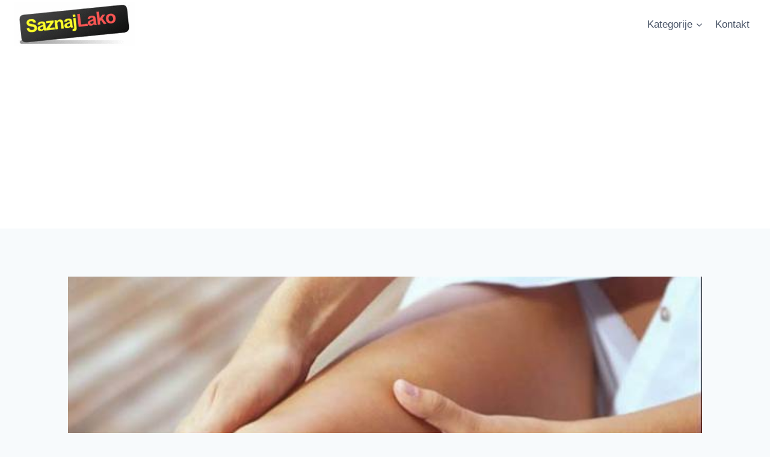

--- FILE ---
content_type: text/html; charset=UTF-8
request_url: https://saznajlako.com/2012/07/30/sta-je-celulit/
body_size: 15012
content:
<!doctype html>
<html dir="ltr" lang="sr-RS" prefix="og: https://ogp.me/ns#" class="no-js" itemtype="https://schema.org/Blog" itemscope>
<head>
	<meta charset="UTF-8">
	<meta name="viewport" content="width=device-width, initial-scale=1, minimum-scale=1">
	<title>Šta je celulit | Saznaj Lako</title>
	<style>img:is([sizes="auto" i], [sizes^="auto," i]) { contain-intrinsic-size: 3000px 1500px }</style>
	
		<!-- All in One SEO 4.8.7.2 - aioseo.com -->
	<meta name="robots" content="max-image-preview:large" />
	<meta name="author" content="slexty"/>
	<meta name="keywords" content="celulit je,celulit je bolest,celulit sta je,sta je to celulit" />
	<link rel="canonical" href="https://saznajlako.com/2012/07/30/sta-je-celulit/" />
	<meta name="generator" content="All in One SEO (AIOSEO) 4.8.7.2" />
		<meta property="og:locale" content="sr_RS" />
		<meta property="og:site_name" content="Saznaj Lako | Velika baza znanja i odgovori na sva vaša pitanja. Saznajte kako da, šta je, da li, je, zašto je, kada je i drugi odgovori na vasa pitanja." />
		<meta property="og:type" content="article" />
		<meta property="og:title" content="Šta je celulit | Saznaj Lako" />
		<meta property="og:url" content="https://saznajlako.com/2012/07/30/sta-je-celulit/" />
		<meta property="og:image" content="https://saznajlako.com/wp-content/uploads/2022/02/logo-6.png" />
		<meta property="og:image:secure_url" content="https://saznajlako.com/wp-content/uploads/2022/02/logo-6.png" />
		<meta property="article:published_time" content="2012-07-30T11:21:34+00:00" />
		<meta property="article:modified_time" content="2015-02-25T15:14:36+00:00" />
		<meta name="twitter:card" content="summary" />
		<meta name="twitter:title" content="Šta je celulit | Saznaj Lako" />
		<meta name="twitter:image" content="https://saznajlako.com/wp-content/uploads/2022/02/logo-6.png" />
		<script type="application/ld+json" class="aioseo-schema">
			{"@context":"https:\/\/schema.org","@graph":[{"@type":"Article","@id":"https:\/\/saznajlako.com\/2012\/07\/30\/sta-je-celulit\/#article","name":"\u0160ta je celulit | Saznaj Lako","headline":"\u0160ta je celulit","author":{"@id":"https:\/\/saznajlako.com\/author\/slexty\/#author"},"publisher":{"@id":"https:\/\/saznajlako.com\/#organization"},"image":{"@type":"ImageObject","url":"https:\/\/saznajlako.com\/wp-content\/uploads\/2012\/07\/sta-je-celulit-456.jpg","width":600,"height":394,"caption":"sta je to celulit"},"datePublished":"2012-07-30T13:21:34+02:00","dateModified":"2015-02-25T16:14:36+01:00","inLanguage":"sr-RS","mainEntityOfPage":{"@id":"https:\/\/saznajlako.com\/2012\/07\/30\/sta-je-celulit\/#webpage"},"isPartOf":{"@id":"https:\/\/saznajlako.com\/2012\/07\/30\/sta-je-celulit\/#webpage"},"articleSection":"Edu Zabavnik, celulit je, celulit je bolest, celulit sta je, sta je to celulit"},{"@type":"BreadcrumbList","@id":"https:\/\/saznajlako.com\/2012\/07\/30\/sta-je-celulit\/#breadcrumblist","itemListElement":[{"@type":"ListItem","@id":"https:\/\/saznajlako.com#listItem","position":1,"name":"Home","item":"https:\/\/saznajlako.com","nextItem":{"@type":"ListItem","@id":"https:\/\/saznajlako.com\/category\/enciklopedija\/#listItem","name":"Enciklopedija"}},{"@type":"ListItem","@id":"https:\/\/saznajlako.com\/category\/enciklopedija\/#listItem","position":2,"name":"Enciklopedija","item":"https:\/\/saznajlako.com\/category\/enciklopedija\/","nextItem":{"@type":"ListItem","@id":"https:\/\/saznajlako.com\/category\/enciklopedija\/edu-zabavnik\/#listItem","name":"Edu Zabavnik"},"previousItem":{"@type":"ListItem","@id":"https:\/\/saznajlako.com#listItem","name":"Home"}},{"@type":"ListItem","@id":"https:\/\/saznajlako.com\/category\/enciklopedija\/edu-zabavnik\/#listItem","position":3,"name":"Edu Zabavnik","item":"https:\/\/saznajlako.com\/category\/enciklopedija\/edu-zabavnik\/","nextItem":{"@type":"ListItem","@id":"https:\/\/saznajlako.com\/2012\/07\/30\/sta-je-celulit\/#listItem","name":"\u0160ta je celulit"},"previousItem":{"@type":"ListItem","@id":"https:\/\/saznajlako.com\/category\/enciklopedija\/#listItem","name":"Enciklopedija"}},{"@type":"ListItem","@id":"https:\/\/saznajlako.com\/2012\/07\/30\/sta-je-celulit\/#listItem","position":4,"name":"\u0160ta je celulit","previousItem":{"@type":"ListItem","@id":"https:\/\/saznajlako.com\/category\/enciklopedija\/edu-zabavnik\/#listItem","name":"Edu Zabavnik"}}]},{"@type":"Organization","@id":"https:\/\/saznajlako.com\/#organization","name":"Saznaj Lako","description":"Velika baza znanja i odgovori na sva va\u0161a pitanja. Saznajte kako da, \u0161ta je, da li, je, za\u0161to je, kada je i drugi odgovori na vasa pitanja.","url":"https:\/\/saznajlako.com\/","logo":{"@type":"ImageObject","url":"https:\/\/saznajlako.com\/wp-content\/uploads\/2022\/02\/logo-6.png","@id":"https:\/\/saznajlako.com\/2012\/07\/30\/sta-je-celulit\/#organizationLogo","width":315,"height":118},"image":{"@id":"https:\/\/saznajlako.com\/2012\/07\/30\/sta-je-celulit\/#organizationLogo"}},{"@type":"Person","@id":"https:\/\/saznajlako.com\/author\/slexty\/#author","url":"https:\/\/saznajlako.com\/author\/slexty\/","name":"slexty","image":{"@type":"ImageObject","@id":"https:\/\/saznajlako.com\/2012\/07\/30\/sta-je-celulit\/#authorImage","url":"https:\/\/secure.gravatar.com\/avatar\/22e3bc28a572cc9f85bd51d82b76dba4bf2bb73aeada8658a448a1b4f50dcae5?s=96&d=wavatar&r=g","width":96,"height":96,"caption":"slexty"}},{"@type":"WebPage","@id":"https:\/\/saznajlako.com\/2012\/07\/30\/sta-je-celulit\/#webpage","url":"https:\/\/saznajlako.com\/2012\/07\/30\/sta-je-celulit\/","name":"\u0160ta je celulit | Saznaj Lako","inLanguage":"sr-RS","isPartOf":{"@id":"https:\/\/saznajlako.com\/#website"},"breadcrumb":{"@id":"https:\/\/saznajlako.com\/2012\/07\/30\/sta-je-celulit\/#breadcrumblist"},"author":{"@id":"https:\/\/saznajlako.com\/author\/slexty\/#author"},"creator":{"@id":"https:\/\/saznajlako.com\/author\/slexty\/#author"},"image":{"@type":"ImageObject","url":"https:\/\/saznajlako.com\/wp-content\/uploads\/2012\/07\/sta-je-celulit-456.jpg","@id":"https:\/\/saznajlako.com\/2012\/07\/30\/sta-je-celulit\/#mainImage","width":600,"height":394,"caption":"sta je to celulit"},"primaryImageOfPage":{"@id":"https:\/\/saznajlako.com\/2012\/07\/30\/sta-je-celulit\/#mainImage"},"datePublished":"2012-07-30T13:21:34+02:00","dateModified":"2015-02-25T16:14:36+01:00"},{"@type":"WebSite","@id":"https:\/\/saznajlako.com\/#website","url":"https:\/\/saznajlako.com\/","name":"Saznaj Lako","description":"Velika baza znanja i odgovori na sva va\u0161a pitanja. Saznajte kako da, \u0161ta je, da li, je, za\u0161to je, kada je i drugi odgovori na vasa pitanja.","inLanguage":"sr-RS","publisher":{"@id":"https:\/\/saznajlako.com\/#organization"}}]}
		</script>
		<!-- All in One SEO -->

<link rel="alternate" type="application/rss+xml" title="Saznaj Lako &raquo; dovod" href="https://saznajlako.com/feed/" />
<link rel="alternate" type="application/rss+xml" title="Saznaj Lako &raquo; dovod komentara" href="https://saznajlako.com/comments/feed/" />
			<script>document.documentElement.classList.remove( 'no-js' );</script>
			<script>
window._wpemojiSettings = {"baseUrl":"https:\/\/s.w.org\/images\/core\/emoji\/16.0.1\/72x72\/","ext":".png","svgUrl":"https:\/\/s.w.org\/images\/core\/emoji\/16.0.1\/svg\/","svgExt":".svg","source":{"concatemoji":"https:\/\/saznajlako.com\/wp-includes\/js\/wp-emoji-release.min.js?ver=76c80da458700b133905058318ae884d"}};
/*! This file is auto-generated */
!function(s,n){var o,i,e;function c(e){try{var t={supportTests:e,timestamp:(new Date).valueOf()};sessionStorage.setItem(o,JSON.stringify(t))}catch(e){}}function p(e,t,n){e.clearRect(0,0,e.canvas.width,e.canvas.height),e.fillText(t,0,0);var t=new Uint32Array(e.getImageData(0,0,e.canvas.width,e.canvas.height).data),a=(e.clearRect(0,0,e.canvas.width,e.canvas.height),e.fillText(n,0,0),new Uint32Array(e.getImageData(0,0,e.canvas.width,e.canvas.height).data));return t.every(function(e,t){return e===a[t]})}function u(e,t){e.clearRect(0,0,e.canvas.width,e.canvas.height),e.fillText(t,0,0);for(var n=e.getImageData(16,16,1,1),a=0;a<n.data.length;a++)if(0!==n.data[a])return!1;return!0}function f(e,t,n,a){switch(t){case"flag":return n(e,"\ud83c\udff3\ufe0f\u200d\u26a7\ufe0f","\ud83c\udff3\ufe0f\u200b\u26a7\ufe0f")?!1:!n(e,"\ud83c\udde8\ud83c\uddf6","\ud83c\udde8\u200b\ud83c\uddf6")&&!n(e,"\ud83c\udff4\udb40\udc67\udb40\udc62\udb40\udc65\udb40\udc6e\udb40\udc67\udb40\udc7f","\ud83c\udff4\u200b\udb40\udc67\u200b\udb40\udc62\u200b\udb40\udc65\u200b\udb40\udc6e\u200b\udb40\udc67\u200b\udb40\udc7f");case"emoji":return!a(e,"\ud83e\udedf")}return!1}function g(e,t,n,a){var r="undefined"!=typeof WorkerGlobalScope&&self instanceof WorkerGlobalScope?new OffscreenCanvas(300,150):s.createElement("canvas"),o=r.getContext("2d",{willReadFrequently:!0}),i=(o.textBaseline="top",o.font="600 32px Arial",{});return e.forEach(function(e){i[e]=t(o,e,n,a)}),i}function t(e){var t=s.createElement("script");t.src=e,t.defer=!0,s.head.appendChild(t)}"undefined"!=typeof Promise&&(o="wpEmojiSettingsSupports",i=["flag","emoji"],n.supports={everything:!0,everythingExceptFlag:!0},e=new Promise(function(e){s.addEventListener("DOMContentLoaded",e,{once:!0})}),new Promise(function(t){var n=function(){try{var e=JSON.parse(sessionStorage.getItem(o));if("object"==typeof e&&"number"==typeof e.timestamp&&(new Date).valueOf()<e.timestamp+604800&&"object"==typeof e.supportTests)return e.supportTests}catch(e){}return null}();if(!n){if("undefined"!=typeof Worker&&"undefined"!=typeof OffscreenCanvas&&"undefined"!=typeof URL&&URL.createObjectURL&&"undefined"!=typeof Blob)try{var e="postMessage("+g.toString()+"("+[JSON.stringify(i),f.toString(),p.toString(),u.toString()].join(",")+"));",a=new Blob([e],{type:"text/javascript"}),r=new Worker(URL.createObjectURL(a),{name:"wpTestEmojiSupports"});return void(r.onmessage=function(e){c(n=e.data),r.terminate(),t(n)})}catch(e){}c(n=g(i,f,p,u))}t(n)}).then(function(e){for(var t in e)n.supports[t]=e[t],n.supports.everything=n.supports.everything&&n.supports[t],"flag"!==t&&(n.supports.everythingExceptFlag=n.supports.everythingExceptFlag&&n.supports[t]);n.supports.everythingExceptFlag=n.supports.everythingExceptFlag&&!n.supports.flag,n.DOMReady=!1,n.readyCallback=function(){n.DOMReady=!0}}).then(function(){return e}).then(function(){var e;n.supports.everything||(n.readyCallback(),(e=n.source||{}).concatemoji?t(e.concatemoji):e.wpemoji&&e.twemoji&&(t(e.twemoji),t(e.wpemoji)))}))}((window,document),window._wpemojiSettings);
</script>
<style id='wp-emoji-styles-inline-css'>

	img.wp-smiley, img.emoji {
		display: inline !important;
		border: none !important;
		box-shadow: none !important;
		height: 1em !important;
		width: 1em !important;
		margin: 0 0.07em !important;
		vertical-align: -0.1em !important;
		background: none !important;
		padding: 0 !important;
	}
</style>
<link rel='stylesheet' id='wp-block-library-css' href='https://saznajlako.com/wp-includes/css/dist/block-library/style.min.css?ver=76c80da458700b133905058318ae884d' media='all' />
<style id='classic-theme-styles-inline-css'>
/*! This file is auto-generated */
.wp-block-button__link{color:#fff;background-color:#32373c;border-radius:9999px;box-shadow:none;text-decoration:none;padding:calc(.667em + 2px) calc(1.333em + 2px);font-size:1.125em}.wp-block-file__button{background:#32373c;color:#fff;text-decoration:none}
</style>
<style id='global-styles-inline-css'>
:root{--wp--preset--aspect-ratio--square: 1;--wp--preset--aspect-ratio--4-3: 4/3;--wp--preset--aspect-ratio--3-4: 3/4;--wp--preset--aspect-ratio--3-2: 3/2;--wp--preset--aspect-ratio--2-3: 2/3;--wp--preset--aspect-ratio--16-9: 16/9;--wp--preset--aspect-ratio--9-16: 9/16;--wp--preset--color--black: #000000;--wp--preset--color--cyan-bluish-gray: #abb8c3;--wp--preset--color--white: #ffffff;--wp--preset--color--pale-pink: #f78da7;--wp--preset--color--vivid-red: #cf2e2e;--wp--preset--color--luminous-vivid-orange: #ff6900;--wp--preset--color--luminous-vivid-amber: #fcb900;--wp--preset--color--light-green-cyan: #7bdcb5;--wp--preset--color--vivid-green-cyan: #00d084;--wp--preset--color--pale-cyan-blue: #8ed1fc;--wp--preset--color--vivid-cyan-blue: #0693e3;--wp--preset--color--vivid-purple: #9b51e0;--wp--preset--color--theme-palette-1: var(--global-palette1);--wp--preset--color--theme-palette-2: var(--global-palette2);--wp--preset--color--theme-palette-3: var(--global-palette3);--wp--preset--color--theme-palette-4: var(--global-palette4);--wp--preset--color--theme-palette-5: var(--global-palette5);--wp--preset--color--theme-palette-6: var(--global-palette6);--wp--preset--color--theme-palette-7: var(--global-palette7);--wp--preset--color--theme-palette-8: var(--global-palette8);--wp--preset--color--theme-palette-9: var(--global-palette9);--wp--preset--gradient--vivid-cyan-blue-to-vivid-purple: linear-gradient(135deg,rgba(6,147,227,1) 0%,rgb(155,81,224) 100%);--wp--preset--gradient--light-green-cyan-to-vivid-green-cyan: linear-gradient(135deg,rgb(122,220,180) 0%,rgb(0,208,130) 100%);--wp--preset--gradient--luminous-vivid-amber-to-luminous-vivid-orange: linear-gradient(135deg,rgba(252,185,0,1) 0%,rgba(255,105,0,1) 100%);--wp--preset--gradient--luminous-vivid-orange-to-vivid-red: linear-gradient(135deg,rgba(255,105,0,1) 0%,rgb(207,46,46) 100%);--wp--preset--gradient--very-light-gray-to-cyan-bluish-gray: linear-gradient(135deg,rgb(238,238,238) 0%,rgb(169,184,195) 100%);--wp--preset--gradient--cool-to-warm-spectrum: linear-gradient(135deg,rgb(74,234,220) 0%,rgb(151,120,209) 20%,rgb(207,42,186) 40%,rgb(238,44,130) 60%,rgb(251,105,98) 80%,rgb(254,248,76) 100%);--wp--preset--gradient--blush-light-purple: linear-gradient(135deg,rgb(255,206,236) 0%,rgb(152,150,240) 100%);--wp--preset--gradient--blush-bordeaux: linear-gradient(135deg,rgb(254,205,165) 0%,rgb(254,45,45) 50%,rgb(107,0,62) 100%);--wp--preset--gradient--luminous-dusk: linear-gradient(135deg,rgb(255,203,112) 0%,rgb(199,81,192) 50%,rgb(65,88,208) 100%);--wp--preset--gradient--pale-ocean: linear-gradient(135deg,rgb(255,245,203) 0%,rgb(182,227,212) 50%,rgb(51,167,181) 100%);--wp--preset--gradient--electric-grass: linear-gradient(135deg,rgb(202,248,128) 0%,rgb(113,206,126) 100%);--wp--preset--gradient--midnight: linear-gradient(135deg,rgb(2,3,129) 0%,rgb(40,116,252) 100%);--wp--preset--font-size--small: var(--global-font-size-small);--wp--preset--font-size--medium: var(--global-font-size-medium);--wp--preset--font-size--large: var(--global-font-size-large);--wp--preset--font-size--x-large: 42px;--wp--preset--font-size--larger: var(--global-font-size-larger);--wp--preset--font-size--xxlarge: var(--global-font-size-xxlarge);--wp--preset--spacing--20: 0.44rem;--wp--preset--spacing--30: 0.67rem;--wp--preset--spacing--40: 1rem;--wp--preset--spacing--50: 1.5rem;--wp--preset--spacing--60: 2.25rem;--wp--preset--spacing--70: 3.38rem;--wp--preset--spacing--80: 5.06rem;--wp--preset--shadow--natural: 6px 6px 9px rgba(0, 0, 0, 0.2);--wp--preset--shadow--deep: 12px 12px 50px rgba(0, 0, 0, 0.4);--wp--preset--shadow--sharp: 6px 6px 0px rgba(0, 0, 0, 0.2);--wp--preset--shadow--outlined: 6px 6px 0px -3px rgba(255, 255, 255, 1), 6px 6px rgba(0, 0, 0, 1);--wp--preset--shadow--crisp: 6px 6px 0px rgba(0, 0, 0, 1);}:where(.is-layout-flex){gap: 0.5em;}:where(.is-layout-grid){gap: 0.5em;}body .is-layout-flex{display: flex;}.is-layout-flex{flex-wrap: wrap;align-items: center;}.is-layout-flex > :is(*, div){margin: 0;}body .is-layout-grid{display: grid;}.is-layout-grid > :is(*, div){margin: 0;}:where(.wp-block-columns.is-layout-flex){gap: 2em;}:where(.wp-block-columns.is-layout-grid){gap: 2em;}:where(.wp-block-post-template.is-layout-flex){gap: 1.25em;}:where(.wp-block-post-template.is-layout-grid){gap: 1.25em;}.has-black-color{color: var(--wp--preset--color--black) !important;}.has-cyan-bluish-gray-color{color: var(--wp--preset--color--cyan-bluish-gray) !important;}.has-white-color{color: var(--wp--preset--color--white) !important;}.has-pale-pink-color{color: var(--wp--preset--color--pale-pink) !important;}.has-vivid-red-color{color: var(--wp--preset--color--vivid-red) !important;}.has-luminous-vivid-orange-color{color: var(--wp--preset--color--luminous-vivid-orange) !important;}.has-luminous-vivid-amber-color{color: var(--wp--preset--color--luminous-vivid-amber) !important;}.has-light-green-cyan-color{color: var(--wp--preset--color--light-green-cyan) !important;}.has-vivid-green-cyan-color{color: var(--wp--preset--color--vivid-green-cyan) !important;}.has-pale-cyan-blue-color{color: var(--wp--preset--color--pale-cyan-blue) !important;}.has-vivid-cyan-blue-color{color: var(--wp--preset--color--vivid-cyan-blue) !important;}.has-vivid-purple-color{color: var(--wp--preset--color--vivid-purple) !important;}.has-black-background-color{background-color: var(--wp--preset--color--black) !important;}.has-cyan-bluish-gray-background-color{background-color: var(--wp--preset--color--cyan-bluish-gray) !important;}.has-white-background-color{background-color: var(--wp--preset--color--white) !important;}.has-pale-pink-background-color{background-color: var(--wp--preset--color--pale-pink) !important;}.has-vivid-red-background-color{background-color: var(--wp--preset--color--vivid-red) !important;}.has-luminous-vivid-orange-background-color{background-color: var(--wp--preset--color--luminous-vivid-orange) !important;}.has-luminous-vivid-amber-background-color{background-color: var(--wp--preset--color--luminous-vivid-amber) !important;}.has-light-green-cyan-background-color{background-color: var(--wp--preset--color--light-green-cyan) !important;}.has-vivid-green-cyan-background-color{background-color: var(--wp--preset--color--vivid-green-cyan) !important;}.has-pale-cyan-blue-background-color{background-color: var(--wp--preset--color--pale-cyan-blue) !important;}.has-vivid-cyan-blue-background-color{background-color: var(--wp--preset--color--vivid-cyan-blue) !important;}.has-vivid-purple-background-color{background-color: var(--wp--preset--color--vivid-purple) !important;}.has-black-border-color{border-color: var(--wp--preset--color--black) !important;}.has-cyan-bluish-gray-border-color{border-color: var(--wp--preset--color--cyan-bluish-gray) !important;}.has-white-border-color{border-color: var(--wp--preset--color--white) !important;}.has-pale-pink-border-color{border-color: var(--wp--preset--color--pale-pink) !important;}.has-vivid-red-border-color{border-color: var(--wp--preset--color--vivid-red) !important;}.has-luminous-vivid-orange-border-color{border-color: var(--wp--preset--color--luminous-vivid-orange) !important;}.has-luminous-vivid-amber-border-color{border-color: var(--wp--preset--color--luminous-vivid-amber) !important;}.has-light-green-cyan-border-color{border-color: var(--wp--preset--color--light-green-cyan) !important;}.has-vivid-green-cyan-border-color{border-color: var(--wp--preset--color--vivid-green-cyan) !important;}.has-pale-cyan-blue-border-color{border-color: var(--wp--preset--color--pale-cyan-blue) !important;}.has-vivid-cyan-blue-border-color{border-color: var(--wp--preset--color--vivid-cyan-blue) !important;}.has-vivid-purple-border-color{border-color: var(--wp--preset--color--vivid-purple) !important;}.has-vivid-cyan-blue-to-vivid-purple-gradient-background{background: var(--wp--preset--gradient--vivid-cyan-blue-to-vivid-purple) !important;}.has-light-green-cyan-to-vivid-green-cyan-gradient-background{background: var(--wp--preset--gradient--light-green-cyan-to-vivid-green-cyan) !important;}.has-luminous-vivid-amber-to-luminous-vivid-orange-gradient-background{background: var(--wp--preset--gradient--luminous-vivid-amber-to-luminous-vivid-orange) !important;}.has-luminous-vivid-orange-to-vivid-red-gradient-background{background: var(--wp--preset--gradient--luminous-vivid-orange-to-vivid-red) !important;}.has-very-light-gray-to-cyan-bluish-gray-gradient-background{background: var(--wp--preset--gradient--very-light-gray-to-cyan-bluish-gray) !important;}.has-cool-to-warm-spectrum-gradient-background{background: var(--wp--preset--gradient--cool-to-warm-spectrum) !important;}.has-blush-light-purple-gradient-background{background: var(--wp--preset--gradient--blush-light-purple) !important;}.has-blush-bordeaux-gradient-background{background: var(--wp--preset--gradient--blush-bordeaux) !important;}.has-luminous-dusk-gradient-background{background: var(--wp--preset--gradient--luminous-dusk) !important;}.has-pale-ocean-gradient-background{background: var(--wp--preset--gradient--pale-ocean) !important;}.has-electric-grass-gradient-background{background: var(--wp--preset--gradient--electric-grass) !important;}.has-midnight-gradient-background{background: var(--wp--preset--gradient--midnight) !important;}.has-small-font-size{font-size: var(--wp--preset--font-size--small) !important;}.has-medium-font-size{font-size: var(--wp--preset--font-size--medium) !important;}.has-large-font-size{font-size: var(--wp--preset--font-size--large) !important;}.has-x-large-font-size{font-size: var(--wp--preset--font-size--x-large) !important;}
:where(.wp-block-post-template.is-layout-flex){gap: 1.25em;}:where(.wp-block-post-template.is-layout-grid){gap: 1.25em;}
:where(.wp-block-columns.is-layout-flex){gap: 2em;}:where(.wp-block-columns.is-layout-grid){gap: 2em;}
:root :where(.wp-block-pullquote){font-size: 1.5em;line-height: 1.6;}
</style>
<link rel='stylesheet' id='kadence-global-css' href='https://saznajlako.com/wp-content/themes/kadence/assets/css/global.min.css?ver=1.2.28' media='all' />
<style id='kadence-global-inline-css'>
/* Kadence Base CSS */
:root{--global-palette1:#2B6CB0;--global-palette2:#215387;--global-palette3:#1A202C;--global-palette4:#2D3748;--global-palette5:#4A5568;--global-palette6:#718096;--global-palette7:#EDF2F7;--global-palette8:#F7FAFC;--global-palette9:#ffffff;--global-palette9rgb:255, 255, 255;--global-palette-highlight:var(--global-palette1);--global-palette-highlight-alt:var(--global-palette2);--global-palette-highlight-alt2:var(--global-palette9);--global-palette-btn-bg:var(--global-palette1);--global-palette-btn-bg-hover:var(--global-palette2);--global-palette-btn:var(--global-palette9);--global-palette-btn-hover:var(--global-palette9);--global-body-font-family:-apple-system,BlinkMacSystemFont,"Segoe UI",Roboto,Oxygen-Sans,Ubuntu,Cantarell,"Helvetica Neue",sans-serif, "Apple Color Emoji", "Segoe UI Emoji", "Segoe UI Symbol";--global-heading-font-family:inherit;--global-primary-nav-font-family:inherit;--global-fallback-font:sans-serif;--global-display-fallback-font:sans-serif;--global-content-width:1290px;--global-content-wide-width:calc(1290px + 230px);--global-content-narrow-width:842px;--global-content-edge-padding:1.5rem;--global-content-boxed-padding:2rem;--global-calc-content-width:calc(1290px - var(--global-content-edge-padding) - var(--global-content-edge-padding) );--wp--style--global--content-size:var(--global-calc-content-width);}.wp-site-blocks{--global-vw:calc( 100vw - ( 0.5 * var(--scrollbar-offset)));}body{background:var(--global-palette8);}body, input, select, optgroup, textarea{font-weight:400;font-size:17px;line-height:1.6;font-family:var(--global-body-font-family);color:var(--global-palette4);}.content-bg, body.content-style-unboxed .site{background:var(--global-palette9);}h1,h2,h3,h4,h5,h6{font-family:var(--global-heading-font-family);}h1{font-weight:700;font-size:32px;line-height:1.5;color:var(--global-palette3);}h2{font-weight:700;font-size:28px;line-height:1.5;color:var(--global-palette3);}h3{font-weight:700;font-size:24px;line-height:1.5;color:var(--global-palette3);}h4{font-weight:700;font-size:22px;line-height:1.5;color:var(--global-palette4);}h5{font-weight:700;font-size:20px;line-height:1.5;color:var(--global-palette4);}h6{font-weight:700;font-size:18px;line-height:1.5;color:var(--global-palette5);}.entry-hero .kadence-breadcrumbs{max-width:1290px;}.site-container, .site-header-row-layout-contained, .site-footer-row-layout-contained, .entry-hero-layout-contained, .comments-area, .alignfull > .wp-block-cover__inner-container, .alignwide > .wp-block-cover__inner-container{max-width:var(--global-content-width);}.content-width-narrow .content-container.site-container, .content-width-narrow .hero-container.site-container{max-width:var(--global-content-narrow-width);}@media all and (min-width: 1520px){.wp-site-blocks .content-container  .alignwide{margin-left:-115px;margin-right:-115px;width:unset;max-width:unset;}}@media all and (min-width: 1102px){.content-width-narrow .wp-site-blocks .content-container .alignwide{margin-left:-130px;margin-right:-130px;width:unset;max-width:unset;}}.content-style-boxed .wp-site-blocks .entry-content .alignwide{margin-left:calc( -1 * var( --global-content-boxed-padding ) );margin-right:calc( -1 * var( --global-content-boxed-padding ) );}.content-area{margin-top:5rem;margin-bottom:5rem;}@media all and (max-width: 1024px){.content-area{margin-top:3rem;margin-bottom:3rem;}}@media all and (max-width: 767px){.content-area{margin-top:2rem;margin-bottom:2rem;}}@media all and (max-width: 1024px){:root{--global-content-boxed-padding:2rem;}}@media all and (max-width: 767px){:root{--global-content-boxed-padding:1.5rem;}}.entry-content-wrap{padding:2rem;}@media all and (max-width: 1024px){.entry-content-wrap{padding:2rem;}}@media all and (max-width: 767px){.entry-content-wrap{padding:1.5rem;}}.entry.single-entry{box-shadow:0px 15px 15px -10px rgba(0,0,0,0.05);}.entry.loop-entry{box-shadow:0px 15px 15px -10px rgba(0,0,0,0.05);}.loop-entry .entry-content-wrap{padding:2rem;}@media all and (max-width: 1024px){.loop-entry .entry-content-wrap{padding:2rem;}}@media all and (max-width: 767px){.loop-entry .entry-content-wrap{padding:1.5rem;}}button, .button, .wp-block-button__link, input[type="button"], input[type="reset"], input[type="submit"], .fl-button, .elementor-button-wrapper .elementor-button, .wc-block-components-checkout-place-order-button, .wc-block-cart__submit{box-shadow:0px 0px 0px -7px rgba(0,0,0,0);}button:hover, button:focus, button:active, .button:hover, .button:focus, .button:active, .wp-block-button__link:hover, .wp-block-button__link:focus, .wp-block-button__link:active, input[type="button"]:hover, input[type="button"]:focus, input[type="button"]:active, input[type="reset"]:hover, input[type="reset"]:focus, input[type="reset"]:active, input[type="submit"]:hover, input[type="submit"]:focus, input[type="submit"]:active, .elementor-button-wrapper .elementor-button:hover, .elementor-button-wrapper .elementor-button:focus, .elementor-button-wrapper .elementor-button:active, .wc-block-cart__submit:hover{box-shadow:0px 15px 25px -7px rgba(0,0,0,0.1);}.kb-button.kb-btn-global-outline.kb-btn-global-inherit{padding-top:calc(px - 2px);padding-right:calc(px - 2px);padding-bottom:calc(px - 2px);padding-left:calc(px - 2px);}@media all and (min-width: 1025px){.transparent-header .entry-hero .entry-hero-container-inner{padding-top:80px;}}@media all and (max-width: 1024px){.mobile-transparent-header .entry-hero .entry-hero-container-inner{padding-top:80px;}}@media all and (max-width: 767px){.mobile-transparent-header .entry-hero .entry-hero-container-inner{padding-top:80px;}}.entry-hero.post-hero-section .entry-header{min-height:200px;}
/* Kadence Header CSS */
@media all and (max-width: 1024px){.mobile-transparent-header #masthead{position:absolute;left:0px;right:0px;z-index:100;}.kadence-scrollbar-fixer.mobile-transparent-header #masthead{right:var(--scrollbar-offset,0);}.mobile-transparent-header #masthead, .mobile-transparent-header .site-top-header-wrap .site-header-row-container-inner, .mobile-transparent-header .site-main-header-wrap .site-header-row-container-inner, .mobile-transparent-header .site-bottom-header-wrap .site-header-row-container-inner{background:transparent;}.site-header-row-tablet-layout-fullwidth, .site-header-row-tablet-layout-standard{padding:0px;}}@media all and (min-width: 1025px){.transparent-header #masthead{position:absolute;left:0px;right:0px;z-index:100;}.transparent-header.kadence-scrollbar-fixer #masthead{right:var(--scrollbar-offset,0);}.transparent-header #masthead, .transparent-header .site-top-header-wrap .site-header-row-container-inner, .transparent-header .site-main-header-wrap .site-header-row-container-inner, .transparent-header .site-bottom-header-wrap .site-header-row-container-inner{background:transparent;}}.site-branding a.brand img{max-width:200px;}.site-branding a.brand img.svg-logo-image{width:200px;}.site-branding{padding:0px 0px 0px 0px;}#masthead, #masthead .kadence-sticky-header.item-is-fixed:not(.item-at-start):not(.site-header-row-container):not(.site-main-header-wrap), #masthead .kadence-sticky-header.item-is-fixed:not(.item-at-start) > .site-header-row-container-inner{background:#ffffff;}.site-main-header-inner-wrap{min-height:80px;}.header-navigation[class*="header-navigation-style-underline"] .header-menu-container.primary-menu-container>ul>li>a:after{width:calc( 100% - 1.2em);}.main-navigation .primary-menu-container > ul > li.menu-item > a{padding-left:calc(1.2em / 2);padding-right:calc(1.2em / 2);padding-top:0.6em;padding-bottom:0.6em;color:var(--global-palette5);}.main-navigation .primary-menu-container > ul > li.menu-item .dropdown-nav-special-toggle{right:calc(1.2em / 2);}.main-navigation .primary-menu-container > ul > li.menu-item > a:hover{color:var(--global-palette-highlight);}.main-navigation .primary-menu-container > ul > li.menu-item.current-menu-item > a{color:var(--global-palette3);}.header-navigation .header-menu-container ul ul.sub-menu, .header-navigation .header-menu-container ul ul.submenu{background:var(--global-palette3);box-shadow:0px 2px 13px 0px rgba(0,0,0,0.1);}.header-navigation .header-menu-container ul ul li.menu-item, .header-menu-container ul.menu > li.kadence-menu-mega-enabled > ul > li.menu-item > a{border-bottom:1px solid rgba(255,255,255,0.1);}.header-navigation .header-menu-container ul ul li.menu-item > a{width:200px;padding-top:1em;padding-bottom:1em;color:var(--global-palette8);font-size:12px;}.header-navigation .header-menu-container ul ul li.menu-item > a:hover{color:var(--global-palette9);background:var(--global-palette4);}.header-navigation .header-menu-container ul ul li.menu-item.current-menu-item > a{color:var(--global-palette9);background:var(--global-palette4);}.mobile-toggle-open-container .menu-toggle-open, .mobile-toggle-open-container .menu-toggle-open:focus{color:var(--global-palette5);padding:0.4em 0.6em 0.4em 0.6em;font-size:14px;}.mobile-toggle-open-container .menu-toggle-open.menu-toggle-style-bordered{border:1px solid currentColor;}.mobile-toggle-open-container .menu-toggle-open .menu-toggle-icon{font-size:20px;}.mobile-toggle-open-container .menu-toggle-open:hover, .mobile-toggle-open-container .menu-toggle-open:focus-visible{color:var(--global-palette-highlight);}.mobile-navigation ul li{font-size:14px;}.mobile-navigation ul li a{padding-top:1em;padding-bottom:1em;}.mobile-navigation ul li > a, .mobile-navigation ul li.menu-item-has-children > .drawer-nav-drop-wrap{color:var(--global-palette8);}.mobile-navigation ul li.current-menu-item > a, .mobile-navigation ul li.current-menu-item.menu-item-has-children > .drawer-nav-drop-wrap{color:var(--global-palette-highlight);}.mobile-navigation ul li.menu-item-has-children .drawer-nav-drop-wrap, .mobile-navigation ul li:not(.menu-item-has-children) a{border-bottom:1px solid rgba(255,255,255,0.1);}.mobile-navigation:not(.drawer-navigation-parent-toggle-true) ul li.menu-item-has-children .drawer-nav-drop-wrap button{border-left:1px solid rgba(255,255,255,0.1);}#mobile-drawer .drawer-header .drawer-toggle{padding:0.6em 0.15em 0.6em 0.15em;font-size:24px;}
/* Kadence Footer CSS */
.site-bottom-footer-inner-wrap{padding-top:30px;padding-bottom:30px;grid-column-gap:30px;}.site-bottom-footer-inner-wrap .widget{margin-bottom:30px;}.site-bottom-footer-inner-wrap .site-footer-section:not(:last-child):after{right:calc(-30px / 2);}
</style>
<link rel='stylesheet' id='kadence-simplelightbox-css-css' href='https://saznajlako.com/wp-content/themes/kadence/assets/css/simplelightbox.min.css?ver=1.2.28' media='all' />
<link rel='stylesheet' id='kadence-header-css' href='https://saznajlako.com/wp-content/themes/kadence/assets/css/header.min.css?ver=1.2.28' media='all' />
<link rel='stylesheet' id='kadence-content-css' href='https://saznajlako.com/wp-content/themes/kadence/assets/css/content.min.css?ver=1.2.28' media='all' />
<link rel='stylesheet' id='kadence-related-posts-css' href='https://saznajlako.com/wp-content/themes/kadence/assets/css/related-posts.min.css?ver=1.2.28' media='all' />
<link rel='stylesheet' id='kad-splide-css' href='https://saznajlako.com/wp-content/themes/kadence/assets/css/kadence-splide.min.css?ver=1.2.28' media='all' />
<link rel='stylesheet' id='kadence-footer-css' href='https://saznajlako.com/wp-content/themes/kadence/assets/css/footer.min.css?ver=1.2.28' media='all' />
<script src="https://saznajlako.com/wp-includes/js/jquery/jquery.min.js?ver=3.7.1" id="jquery-core-js"></script>
<script src="https://saznajlako.com/wp-includes/js/jquery/jquery-migrate.min.js?ver=3.4.1" id="jquery-migrate-js"></script>
<script id="jquery-js-after">
jQuery(document).ready(function() {
	jQuery(".c395d6f7f705ad53c8a39e35f35e772d").click(function() {
		jQuery.post(
			"https://saznajlako.com/wp-admin/admin-ajax.php", {
				"action": "quick_adsense_onpost_ad_click",
				"quick_adsense_onpost_ad_index": jQuery(this).attr("data-index"),
				"quick_adsense_nonce": "a0bdec6098",
			}, function(response) { }
		);
	});
});
</script>
<link rel="https://api.w.org/" href="https://saznajlako.com/wp-json/" /><link rel="alternate" title="JSON" type="application/json" href="https://saznajlako.com/wp-json/wp/v2/posts/1736" /><link rel="EditURI" type="application/rsd+xml" title="RSD" href="https://saznajlako.com/xmlrpc.php?rsd" />

<link rel='shortlink' href='https://saznajlako.com/?p=1736' />
<link rel="alternate" title="oEmbed (JSON)" type="application/json+oembed" href="https://saznajlako.com/wp-json/oembed/1.0/embed?url=https%3A%2F%2Fsaznajlako.com%2F2012%2F07%2F30%2Fsta-je-celulit%2F" />
<link rel="alternate" title="oEmbed (XML)" type="text/xml+oembed" href="https://saznajlako.com/wp-json/oembed/1.0/embed?url=https%3A%2F%2Fsaznajlako.com%2F2012%2F07%2F30%2Fsta-je-celulit%2F&#038;format=xml" />
<link rel="icon" href="https://saznajlako.com/wp-content/uploads/2022/03/favicon.png" sizes="32x32" />
<link rel="icon" href="https://saznajlako.com/wp-content/uploads/2022/03/favicon.png" sizes="192x192" />
<link rel="apple-touch-icon" href="https://saznajlako.com/wp-content/uploads/2022/03/favicon.png" />
<meta name="msapplication-TileImage" content="https://saznajlako.com/wp-content/uploads/2022/03/favicon.png" />
</head>

<body class="wp-singular post-template-default single single-post postid-1736 single-format-standard wp-custom-logo wp-embed-responsive wp-theme-kadence footer-on-bottom hide-focus-outline link-style-standard content-title-style-normal content-width-narrow content-style-boxed content-vertical-padding-show non-transparent-header mobile-non-transparent-header">
<div id="wrapper" class="site wp-site-blocks">
			<a class="skip-link screen-reader-text scroll-ignore" href="#main">Skip to content</a>
		<header id="masthead" class="site-header" role="banner" itemtype="https://schema.org/WPHeader" itemscope>
	<div id="main-header" class="site-header-wrap">
		<div class="site-header-inner-wrap">
			<div class="site-header-upper-wrap">
				<div class="site-header-upper-inner-wrap">
					<div class="site-main-header-wrap site-header-row-container site-header-focus-item site-header-row-layout-standard" data-section="kadence_customizer_header_main">
	<div class="site-header-row-container-inner">
				<div class="site-container">
			<div class="site-main-header-inner-wrap site-header-row site-header-row-has-sides site-header-row-no-center">
									<div class="site-header-main-section-left site-header-section site-header-section-left">
						<div class="site-header-item site-header-focus-item" data-section="title_tagline">
	<div class="site-branding branding-layout-standard site-brand-logo-only"><a class="brand has-logo-image" href="https://saznajlako.com/" rel="home"><img width="315" height="118" src="https://saznajlako.com/wp-content/uploads/2022/02/logo-6.png" class="custom-logo" alt="Saznaj Lako" decoding="async" srcset="https://saznajlako.com/wp-content/uploads/2022/02/logo-6.png 315w, https://saznajlako.com/wp-content/uploads/2022/02/logo-6-300x112.png 300w" sizes="(max-width: 315px) 100vw, 315px" /></a></div></div><!-- data-section="title_tagline" -->
					</div>
																	<div class="site-header-main-section-right site-header-section site-header-section-right">
						<div class="site-header-item site-header-focus-item site-header-item-main-navigation header-navigation-layout-stretch-false header-navigation-layout-fill-stretch-false" data-section="kadence_customizer_primary_navigation">
	    <nav id="site-navigation" class="main-navigation header-navigation hover-to-open nav--toggle-sub header-navigation-style-standard header-navigation-dropdown-animation-none" role="navigation" aria-label="Primary Navigation">
            <div class="primary-menu-container header-menu-container">
    <ul id="primary-menu" class="menu"><li id="menu-item-52136" class="menu-item menu-item-type-custom menu-item-object-custom menu-item-home menu-item-has-children menu-item-52136"><a href="https://saznajlako.com/"><span class="nav-drop-title-wrap">Kategorije<span class="dropdown-nav-toggle"><span class="kadence-svg-iconset svg-baseline"><svg aria-hidden="true" class="kadence-svg-icon kadence-arrow-down-svg" fill="currentColor" version="1.1" xmlns="http://www.w3.org/2000/svg" width="24" height="24" viewBox="0 0 24 24"><title>Expand</title><path d="M5.293 9.707l6 6c0.391 0.391 1.024 0.391 1.414 0l6-6c0.391-0.391 0.391-1.024 0-1.414s-1.024-0.391-1.414 0l-5.293 5.293-5.293-5.293c-0.391-0.391-1.024-0.391-1.414 0s-0.391 1.024 0 1.414z"></path>
				</svg></span></span></span></a>
<ul class="sub-menu">
	<li id="menu-item-52133" class="menu-item menu-item-type-taxonomy menu-item-object-category menu-item-52133"><a href="https://saznajlako.com/category/zene/">Žena</a></li>
	<li id="menu-item-52132" class="menu-item menu-item-type-taxonomy menu-item-object-category menu-item-52132"><a href="https://saznajlako.com/category/zdravlje/">Zdravlje</a></li>
	<li id="menu-item-52131" class="menu-item menu-item-type-taxonomy menu-item-object-category menu-item-52131"><a href="https://saznajlako.com/category/lifestyle/">Lifestyle</a></li>
	<li id="menu-item-52135" class="menu-item menu-item-type-taxonomy menu-item-object-category menu-item-52135"><a href="https://saznajlako.com/category/muskarac/">Muškarac</a></li>
	<li id="menu-item-52134" class="menu-item menu-item-type-taxonomy menu-item-object-category menu-item-52134"><a href="https://saznajlako.com/category/dom/">Dom</a></li>
	<li id="menu-item-52130" class="menu-item menu-item-type-taxonomy menu-item-object-category menu-item-52130"><a href="https://saznajlako.com/category/kako-da/">Kako da</a></li>
	<li id="menu-item-52129" class="menu-item menu-item-type-taxonomy menu-item-object-category current-post-ancestor menu-item-52129"><a href="https://saznajlako.com/category/enciklopedija/">Enciklopedija</a></li>
	<li id="menu-item-53404" class="menu-item menu-item-type-taxonomy menu-item-object-category menu-item-53404"><a href="https://saznajlako.com/category/biznis-i-posao/">Biznis i posao</a></li>
</ul>
</li>
<li id="menu-item-549" class="menu-item menu-item-type-post_type menu-item-object-page menu-item-549"><a href="https://saznajlako.com/kontakt/">Kontakt</a></li>
</ul>        </div>
    </nav><!-- #site-navigation -->
    </div><!-- data-section="primary_navigation" -->
					</div>
							</div>
		</div>
	</div>
</div>
				</div>
			</div>
					</div>
	</div>
	
<div id="mobile-header" class="site-mobile-header-wrap">
	<div class="site-header-inner-wrap">
		<div class="site-header-upper-wrap">
			<div class="site-header-upper-inner-wrap">
			<div class="site-main-header-wrap site-header-focus-item site-header-row-layout-standard site-header-row-tablet-layout-default site-header-row-mobile-layout-default ">
	<div class="site-header-row-container-inner">
		<div class="site-container">
			<div class="site-main-header-inner-wrap site-header-row site-header-row-has-sides site-header-row-no-center">
									<div class="site-header-main-section-left site-header-section site-header-section-left">
						<div class="site-header-item site-header-focus-item" data-section="title_tagline">
	<div class="site-branding mobile-site-branding branding-layout-standard branding-tablet-layout-inherit site-brand-logo-only branding-mobile-layout-inherit"><a class="brand has-logo-image" href="https://saznajlako.com/" rel="home"><img width="315" height="118" src="https://saznajlako.com/wp-content/uploads/2022/02/logo-6.png" class="custom-logo" alt="Saznaj Lako" decoding="async" srcset="https://saznajlako.com/wp-content/uploads/2022/02/logo-6.png 315w, https://saznajlako.com/wp-content/uploads/2022/02/logo-6-300x112.png 300w" sizes="(max-width: 315px) 100vw, 315px" /></a></div></div><!-- data-section="title_tagline" -->
					</div>
																	<div class="site-header-main-section-right site-header-section site-header-section-right">
						<div class="site-header-item site-header-focus-item site-header-item-navgation-popup-toggle" data-section="kadence_customizer_mobile_trigger">
		<div class="mobile-toggle-open-container">
						<button id="mobile-toggle" class="menu-toggle-open drawer-toggle menu-toggle-style-default" aria-label="Open menu" data-toggle-target="#mobile-drawer" data-toggle-body-class="showing-popup-drawer-from-right" aria-expanded="false" data-set-focus=".menu-toggle-close"
					>
						<span class="menu-toggle-icon"><span class="kadence-svg-iconset"><svg aria-hidden="true" class="kadence-svg-icon kadence-menu-svg" fill="currentColor" version="1.1" xmlns="http://www.w3.org/2000/svg" width="24" height="24" viewBox="0 0 24 24"><title>Toggle Menu</title><path d="M3 13h18c0.552 0 1-0.448 1-1s-0.448-1-1-1h-18c-0.552 0-1 0.448-1 1s0.448 1 1 1zM3 7h18c0.552 0 1-0.448 1-1s-0.448-1-1-1h-18c-0.552 0-1 0.448-1 1s0.448 1 1 1zM3 19h18c0.552 0 1-0.448 1-1s-0.448-1-1-1h-18c-0.552 0-1 0.448-1 1s0.448 1 1 1z"></path>
				</svg></span></span>
		</button>
	</div>
	</div><!-- data-section="mobile_trigger" -->
					</div>
							</div>
		</div>
	</div>
</div>
			</div>
		</div>
			</div>
</div>
</header><!-- #masthead -->

	<div id="inner-wrap" class="wrap kt-clear">
		<div id="primary" class="content-area">
	<div class="content-container site-container">
		<main id="main" class="site-main" role="main">
						<div class="content-wrap">
				<div class='ad-inserter ad-inserter-3' style='margin: 8px auto 8px 0; text-align: left; display: block; clear: both;'>
<!-- Google tag (gtag.js) -->
<script async src="https://www.googletagmanager.com/gtag/js?id=G-THSLP105DG"></script>
<script>
  window.dataLayer = window.dataLayer || [];
  function gtag(){dataLayer.push(arguments);}
  gtag('js', new Date());

  gtag('config', 'G-THSLP105DG');
</script>
</div>
	<div class="post-thumbnail article-post-thumbnail kadence-thumbnail-position-behind alignwide kadence-thumbnail-ratio-2-3">
		<div class="post-thumbnail-inner">
			<img width="600" height="394" src="https://saznajlako.com/wp-content/uploads/2012/07/sta-je-celulit-456.jpg" class="post-top-featured wp-post-image" alt="sta je to celulit" decoding="async" fetchpriority="high" srcset="https://saznajlako.com/wp-content/uploads/2012/07/sta-je-celulit-456.jpg 600w, https://saznajlako.com/wp-content/uploads/2012/07/sta-je-celulit-456-300x197.jpg 300w" sizes="(max-width: 600px) 100vw, 600px" />		</div>
	</div><!-- .post-thumbnail -->
			<article id="post-1736" class="entry content-bg single-entry post-1736 post type-post status-publish format-standard has-post-thumbnail hentry category-edu-zabavnik tag-celulit-je tag-celulit-je-bolest tag-celulit-sta-je tag-sta-je-to-celulit">
	<div class="entry-content-wrap">
		<header class="entry-header post-title title-align-inherit title-tablet-align-inherit title-mobile-align-inherit">
			<div class="entry-taxonomies">
			<span class="category-links term-links category-style-normal">
				<a href="https://saznajlako.com/category/enciklopedija/edu-zabavnik/" rel="tag">Edu Zabavnik</a>			</span>
		</div><!-- .entry-taxonomies -->
		<h1 class="entry-title">Šta je celulit</h1></header><!-- .entry-header -->

<div class="entry-content single-content">
	<p style="text-align: center;" align="JUSTIFY"><a href="https://saznajlako.com/wp-content/uploads/2012/07/sta-je-celulit-456.jpg"><img decoding="async" class=" wp-image-1763 aligncenter" title="sta je celulit 456" src="https://saznajlako.com/wp-content/uploads/2012/07/sta-je-celulit-456-300x197.jpg" alt="sta je to celulit" width="600" height="300" /></a></p>
<h2 align="JUSTIFY"><span style="color: #808080;"><em>Šta je to celulit?</em></span></h2>
<p align="JUSTIFY"><strong>Termin koji se koristi da opiše rupičavost kože je celulit.</strong> Reč je, zapravo o koži u kojoj se masne naslage nalaze odmah ispod površine. Najčešće, celulit se javlja u predelu: abdomena, donjih ekstremiteta i karlice, a promene počinju da se javljaju vec posle puberteta.</p>
<p align="JUSTIFY"><strong>Klinicki gledano, postoje tri stupnja razvoja celulita:</strong></p>
<p><strong>1.</strong> Ne postoje nikakvi klinički simptomi, ali se mikroskopskim pregledom kože mogu utvrditi anatomske promene.</p>
<p><strong>2.</strong> Smanjena je elasticnost koze, mikroskopskim pregledom se mogu utvrditi anatomske promene, a I vidljiva je hrapavost koze, odnosno koza izgleda kao “pomorandzina kora”.</p>
<div class="c395d6f7f705ad53c8a39e35f35e772d" data-index="3" style="float: none; margin:0px;">
<script async src="//pagead2.googlesyndication.com/pagead/js/adsbygoogle.js"></script>
<!-- Saznaj lako 336x280 -->
<ins class="adsbygoogle"
     style="display:inline-block;width:336px;height:280px"
     data-ad-client="ca-pub-5282838060818914"
     data-ad-slot="7080522494"></ins>
<script>
(adsbygoogle = window.adsbygoogle || []).push({});
</script>
</div>

<div style="font-size: 0px; height: 0px; line-height: 0px; margin: 0; padding: 0; clear: both;"></div><div class='ad-inserter ad-inserter-1' style='margin: 8px auto 8px 0; text-align: left; display: block; clear: both;'>
Photo source: 
<a href="https://pixabay.com/" rel=”nofollow”>Pixabay</a>, 
<a href="https://unsplash.com/" rel=”nofollow”>Unsplash</a>,
<a href="https://www.pexels.com/" rel=”nofollow”>Pexels</a>

</div>
<!-- CONTENT END 1 -->
</div><!-- .entry-content -->
<footer class="entry-footer">
	<div class="entry-tags">
	<span class="tags-links">
		<span class="tags-label screen-reader-text">
			Post Tags:		</span>
		<a href=https://saznajlako.com/tag/celulit-je/ title="celulit je" class="tag-link tag-item-celulit-je" rel="tag"><span class="tag-hash">#</span>celulit je</a><a href=https://saznajlako.com/tag/celulit-je-bolest/ title="celulit je bolest" class="tag-link tag-item-celulit-je-bolest" rel="tag"><span class="tag-hash">#</span>celulit je bolest</a><a href=https://saznajlako.com/tag/celulit-sta-je/ title="celulit sta je" class="tag-link tag-item-celulit-sta-je" rel="tag"><span class="tag-hash">#</span>celulit sta je</a><a href=https://saznajlako.com/tag/sta-je-to-celulit/ title="sta je to celulit" class="tag-link tag-item-sta-je-to-celulit" rel="tag"><span class="tag-hash">#</span>sta je to celulit</a>	</span>
</div><!-- .entry-tags -->
</footer><!-- .entry-footer -->
	</div>
</article><!-- #post-1736 -->


	<nav class="navigation post-navigation" aria-label="Članci">
		<h2 class="screen-reader-text">Kretanje članka</h2>
		<div class="nav-links"><div class="nav-previous"><a href="https://saznajlako.com/2012/07/30/sta-je-giht/" rel="prev"><div class="post-navigation-sub"><small><span class="kadence-svg-iconset svg-baseline"><svg aria-hidden="true" class="kadence-svg-icon kadence-arrow-left-alt-svg" fill="currentColor" version="1.1" xmlns="http://www.w3.org/2000/svg" width="29" height="28" viewBox="0 0 29 28"><title>Previous</title><path d="M28 12.5v3c0 0.281-0.219 0.5-0.5 0.5h-19.5v3.5c0 0.203-0.109 0.375-0.297 0.453s-0.391 0.047-0.547-0.078l-6-5.469c-0.094-0.094-0.156-0.219-0.156-0.359v0c0-0.141 0.063-0.281 0.156-0.375l6-5.531c0.156-0.141 0.359-0.172 0.547-0.094 0.172 0.078 0.297 0.25 0.297 0.453v3.5h19.5c0.281 0 0.5 0.219 0.5 0.5z"></path>
				</svg></span>Previous</small></div>Šta je giht</a></div><div class="nav-next"><a href="https://saznajlako.com/2012/07/30/sta-je-cv/" rel="next"><div class="post-navigation-sub"><small>Next<span class="kadence-svg-iconset svg-baseline"><svg aria-hidden="true" class="kadence-svg-icon kadence-arrow-right-alt-svg" fill="currentColor" version="1.1" xmlns="http://www.w3.org/2000/svg" width="27" height="28" viewBox="0 0 27 28"><title>Continue</title><path d="M27 13.953c0 0.141-0.063 0.281-0.156 0.375l-6 5.531c-0.156 0.141-0.359 0.172-0.547 0.094-0.172-0.078-0.297-0.25-0.297-0.453v-3.5h-19.5c-0.281 0-0.5-0.219-0.5-0.5v-3c0-0.281 0.219-0.5 0.5-0.5h19.5v-3.5c0-0.203 0.109-0.375 0.297-0.453s0.391-0.047 0.547 0.078l6 5.469c0.094 0.094 0.156 0.219 0.156 0.359v0z"></path>
				</svg></span></small></div>Šta je CV</a></div></div>
	</nav>		<div class="entry-related alignfull entry-related-style-wide">
			<div class="entry-related-inner content-container site-container">
				<div class="entry-related-inner-content alignwide">
					<h2 class="entry-related-title">Similar Posts</h2>					<div class="entry-related-carousel kadence-slide-init splide" data-columns-xxl="3" data-columns-xl="3" data-columns-md="3" data-columns-sm="2" data-columns-xs="2" data-columns-ss="1" data-slider-anim-speed="400" data-slider-scroll="1" data-slider-dots="true" data-slider-arrows="true" data-slider-hover-pause="false" data-slider-auto="false" data-slider-speed="7000" data-slider-gutter="40" data-slider-loop="true" data-slider-next-label="Next" data-slider-slide-label="Posts" data-slider-prev-label="Previous">
						<div class="splide__track">
							<div class="splide__list grid-cols grid-sm-col-2 grid-lg-col-3">
								<div class="carousel-item splide__slide">
<article class="entry content-bg loop-entry post-21250 post type-post status-publish format-standard has-post-thumbnail hentry category-edu-zabavnik tag-biljke tag-dinosaurusi tag-doba tag-ginko tag-paprat tag-spore tag-zanimljivosti">
			<a class="post-thumbnail kadence-thumbnail-ratio-2-3" href="https://saznajlako.com/2013/12/22/biljke-iz-vremena-dinosaurusa-zanimljivosti/">
			<div class="post-thumbnail-inner">
				<img width="300" height="185" src="https://saznajlako.com/wp-content/uploads/2013/12/biljke-iz-doba-dinosaurusa-300x185.jpg" class="attachment-medium size-medium wp-post-image" alt="Biljke iz vremena dinosaurusa &#8211; zanimljivosti" decoding="async" srcset="https://saznajlako.com/wp-content/uploads/2013/12/biljke-iz-doba-dinosaurusa-300x185.jpg 300w, https://saznajlako.com/wp-content/uploads/2013/12/biljke-iz-doba-dinosaurusa-251x155.jpg 251w, https://saznajlako.com/wp-content/uploads/2013/12/biljke-iz-doba-dinosaurusa.jpg 600w" sizes="(max-width: 300px) 100vw, 300px" />			</div>
		</a><!-- .post-thumbnail -->
			<div class="entry-content-wrap">
		<header class="entry-header">

			<div class="entry-taxonomies">
			<span class="category-links term-links category-style-normal">
				<a href="https://saznajlako.com/category/enciklopedija/edu-zabavnik/" class="category-link-edu-zabavnik" rel="tag">Edu Zabavnik</a>			</span>
		</div><!-- .entry-taxonomies -->
		<h3 class="entry-title"><a href="https://saznajlako.com/2013/12/22/biljke-iz-vremena-dinosaurusa-zanimljivosti/" rel="bookmark">Biljke iz vremena dinosaurusa &#8211; zanimljivosti</a></h3></header><!-- .entry-header -->
	<div class="entry-summary">
		<p>GINKO ( Ginkgo biloba) Reč Ginko potiče od kineske reči gin-kio, što znači srebrni plod&#8230;.</p>
	</div><!-- .entry-summary -->
	<footer class="entry-footer">
		<div class="entry-actions">
		<p class="more-link-wrap">
			<a href="https://saznajlako.com/2013/12/22/biljke-iz-vremena-dinosaurusa-zanimljivosti/" class="post-more-link">
				Opširnije<span class="screen-reader-text"> Biljke iz vremena dinosaurusa &#8211; zanimljivosti</span><span class="kadence-svg-iconset svg-baseline"><svg aria-hidden="true" class="kadence-svg-icon kadence-arrow-right-alt-svg" fill="currentColor" version="1.1" xmlns="http://www.w3.org/2000/svg" width="27" height="28" viewBox="0 0 27 28"><title>Continue</title><path d="M27 13.953c0 0.141-0.063 0.281-0.156 0.375l-6 5.531c-0.156 0.141-0.359 0.172-0.547 0.094-0.172-0.078-0.297-0.25-0.297-0.453v-3.5h-19.5c-0.281 0-0.5-0.219-0.5-0.5v-3c0-0.281 0.219-0.5 0.5-0.5h19.5v-3.5c0-0.203 0.109-0.375 0.297-0.453s0.391-0.047 0.547 0.078l6 5.469c0.094 0.094 0.156 0.219 0.156 0.359v0z"></path>
				</svg></span>			</a>
		</p>
	</div><!-- .entry-actions -->
	</footer><!-- .entry-footer -->
	</div>
</article>
</div><div class="carousel-item splide__slide">
<article class="entry content-bg loop-entry post-6200 post type-post status-publish format-standard has-post-thumbnail hentry category-edu-zabavnik tag-tartan">
			<a class="post-thumbnail kadence-thumbnail-ratio-2-3" href="https://saznajlako.com/2012/10/01/sta-je-tartan/">
			<div class="post-thumbnail-inner">
				<img width="300" height="225" src="https://saznajlako.com/wp-content/uploads/2012/10/sta-je-tartan-76-300x225.jpg" class="attachment-medium size-medium wp-post-image" alt="Šta je tartan" decoding="async" loading="lazy" srcset="https://saznajlako.com/wp-content/uploads/2012/10/sta-je-tartan-76-300x225.jpg 300w, https://saznajlako.com/wp-content/uploads/2012/10/sta-je-tartan-76-206x155.jpg 206w, https://saznajlako.com/wp-content/uploads/2012/10/sta-je-tartan-76.jpg 310w" sizes="auto, (max-width: 300px) 100vw, 300px" />			</div>
		</a><!-- .post-thumbnail -->
			<div class="entry-content-wrap">
		<header class="entry-header">

			<div class="entry-taxonomies">
			<span class="category-links term-links category-style-normal">
				<a href="https://saznajlako.com/category/enciklopedija/edu-zabavnik/" class="category-link-edu-zabavnik" rel="tag">Edu Zabavnik</a>			</span>
		</div><!-- .entry-taxonomies -->
		<h3 class="entry-title"><a href="https://saznajlako.com/2012/10/01/sta-je-tartan/" rel="bookmark">Šta je tartan</a></h3></header><!-- .entry-header -->
	<div class="entry-summary">
		<p>U davna vremena gorštaci u Škotskoj su pravili odela od ovčije vune. Bojili su je&#8230;</p>
	</div><!-- .entry-summary -->
	<footer class="entry-footer">
		<div class="entry-actions">
		<p class="more-link-wrap">
			<a href="https://saznajlako.com/2012/10/01/sta-je-tartan/" class="post-more-link">
				Opširnije<span class="screen-reader-text"> Šta je tartan</span><span class="kadence-svg-iconset svg-baseline"><svg aria-hidden="true" class="kadence-svg-icon kadence-arrow-right-alt-svg" fill="currentColor" version="1.1" xmlns="http://www.w3.org/2000/svg" width="27" height="28" viewBox="0 0 27 28"><title>Continue</title><path d="M27 13.953c0 0.141-0.063 0.281-0.156 0.375l-6 5.531c-0.156 0.141-0.359 0.172-0.547 0.094-0.172-0.078-0.297-0.25-0.297-0.453v-3.5h-19.5c-0.281 0-0.5-0.219-0.5-0.5v-3c0-0.281 0.219-0.5 0.5-0.5h19.5v-3.5c0-0.203 0.109-0.375 0.297-0.453s0.391-0.047 0.547 0.078l6 5.469c0.094 0.094 0.156 0.219 0.156 0.359v0z"></path>
				</svg></span>			</a>
		</p>
	</div><!-- .entry-actions -->
	</footer><!-- .entry-footer -->
	</div>
</article>
</div><div class="carousel-item splide__slide">
<article class="entry content-bg loop-entry post-25346 post type-post status-publish format-standard has-post-thumbnail hentry category-edu-zabavnik tag-duze-zive tag-duzina-zivota tag-imunitet tag-muskarci-2 tag-starost tag-zene-2 tag-zivotni-vek">
			<a class="post-thumbnail kadence-thumbnail-ratio-2-3" href="https://saznajlako.com/2014/02/14/zasto-zene-zive-duze-od-muskaraca/">
			<div class="post-thumbnail-inner">
				<img width="300" height="200" src="https://saznajlako.com/wp-content/uploads/2014/02/zene-duze-zive-300x200.jpg" class="attachment-medium size-medium wp-post-image" alt="Zašto žene žive duže od muškaraca?" decoding="async" loading="lazy" srcset="https://saznajlako.com/wp-content/uploads/2014/02/zene-duze-zive-300x200.jpg 300w, https://saznajlako.com/wp-content/uploads/2014/02/zene-duze-zive-233x155.jpg 233w, https://saznajlako.com/wp-content/uploads/2014/02/zene-duze-zive.jpg 600w" sizes="auto, (max-width: 300px) 100vw, 300px" />			</div>
		</a><!-- .post-thumbnail -->
			<div class="entry-content-wrap">
		<header class="entry-header">

			<div class="entry-taxonomies">
			<span class="category-links term-links category-style-normal">
				<a href="https://saznajlako.com/category/enciklopedija/edu-zabavnik/" class="category-link-edu-zabavnik" rel="tag">Edu Zabavnik</a>			</span>
		</div><!-- .entry-taxonomies -->
		<h3 class="entry-title"><a href="https://saznajlako.com/2014/02/14/zasto-zene-zive-duze-od-muskaraca/" rel="bookmark">Zašto žene žive duže od muškaraca?</a></h3></header><!-- .entry-header -->
	<div class="entry-summary">
		<p>Šta utiče na životni vek žena i muškaraca i u čemu su razlike Ne možemo&#8230;</p>
	</div><!-- .entry-summary -->
	<footer class="entry-footer">
		<div class="entry-actions">
		<p class="more-link-wrap">
			<a href="https://saznajlako.com/2014/02/14/zasto-zene-zive-duze-od-muskaraca/" class="post-more-link">
				Opširnije<span class="screen-reader-text"> Zašto žene žive duže od muškaraca?</span><span class="kadence-svg-iconset svg-baseline"><svg aria-hidden="true" class="kadence-svg-icon kadence-arrow-right-alt-svg" fill="currentColor" version="1.1" xmlns="http://www.w3.org/2000/svg" width="27" height="28" viewBox="0 0 27 28"><title>Continue</title><path d="M27 13.953c0 0.141-0.063 0.281-0.156 0.375l-6 5.531c-0.156 0.141-0.359 0.172-0.547 0.094-0.172-0.078-0.297-0.25-0.297-0.453v-3.5h-19.5c-0.281 0-0.5-0.219-0.5-0.5v-3c0-0.281 0.219-0.5 0.5-0.5h19.5v-3.5c0-0.203 0.109-0.375 0.297-0.453s0.391-0.047 0.547 0.078l6 5.469c0.094 0.094 0.156 0.219 0.156 0.359v0z"></path>
				</svg></span>			</a>
		</p>
	</div><!-- .entry-actions -->
	</footer><!-- .entry-footer -->
	</div>
</article>
</div><div class="carousel-item splide__slide">
<article class="entry content-bg loop-entry post-448 post type-post status-publish format-standard has-post-thumbnail hentry category-edu-zabavnik tag-brz-rast-kose tag-poboljsati tag-podstaci tag-pomoc tag-rast-kose tag-rast-kose-kopriva tag-rast-kose-mesecno tag-saveti tag-za-brz-rast-kose">
			<a class="post-thumbnail kadence-thumbnail-ratio-2-3" href="https://saznajlako.com/2012/07/04/kako-da-brze-raste-kosa/">
			<div class="post-thumbnail-inner">
				<img width="293" height="172" src="https://saznajlako.com/wp-content/uploads/2012/07/Kako-kosa-da-brze-raste-5674.jpg" class="attachment-medium size-medium wp-post-image" alt="Kako da brže raste kosa" decoding="async" loading="lazy" />			</div>
		</a><!-- .post-thumbnail -->
			<div class="entry-content-wrap">
		<header class="entry-header">

			<div class="entry-taxonomies">
			<span class="category-links term-links category-style-normal">
				<a href="https://saznajlako.com/category/enciklopedija/edu-zabavnik/" class="category-link-edu-zabavnik" rel="tag">Edu Zabavnik</a>			</span>
		</div><!-- .entry-taxonomies -->
		<h3 class="entry-title"><a href="https://saznajlako.com/2012/07/04/kako-da-brze-raste-kosa/" rel="bookmark">Kako da brže raste kosa</a></h3></header><!-- .entry-header -->
	<div class="entry-summary">
		<p>Kako da brže raste kosa Tipovi kose  Kosa je deo pokrovnog sistema, sastavljena od proteina&#8230;</p>
	</div><!-- .entry-summary -->
	<footer class="entry-footer">
		<div class="entry-actions">
		<p class="more-link-wrap">
			<a href="https://saznajlako.com/2012/07/04/kako-da-brze-raste-kosa/" class="post-more-link">
				Opširnije<span class="screen-reader-text"> Kako da brže raste kosa</span><span class="kadence-svg-iconset svg-baseline"><svg aria-hidden="true" class="kadence-svg-icon kadence-arrow-right-alt-svg" fill="currentColor" version="1.1" xmlns="http://www.w3.org/2000/svg" width="27" height="28" viewBox="0 0 27 28"><title>Continue</title><path d="M27 13.953c0 0.141-0.063 0.281-0.156 0.375l-6 5.531c-0.156 0.141-0.359 0.172-0.547 0.094-0.172-0.078-0.297-0.25-0.297-0.453v-3.5h-19.5c-0.281 0-0.5-0.219-0.5-0.5v-3c0-0.281 0.219-0.5 0.5-0.5h19.5v-3.5c0-0.203 0.109-0.375 0.297-0.453s0.391-0.047 0.547 0.078l6 5.469c0.094 0.094 0.156 0.219 0.156 0.359v0z"></path>
				</svg></span>			</a>
		</p>
	</div><!-- .entry-actions -->
	</footer><!-- .entry-footer -->
	</div>
</article>
</div><div class="carousel-item splide__slide">
<article class="entry content-bg loop-entry post-29162 post type-post status-publish format-standard has-post-thumbnail hentry category-edu-zabavnik tag-sabat">
			<a class="post-thumbnail kadence-thumbnail-ratio-2-3" href="https://saznajlako.com/2014/03/18/sabat/">
			<div class="post-thumbnail-inner">
				<img width="300" height="169" src="https://saznajlako.com/wp-content/uploads/2014/03/Sabat-300x169.jpg" class="attachment-medium size-medium wp-post-image" alt="Sabat" decoding="async" loading="lazy" srcset="https://saznajlako.com/wp-content/uploads/2014/03/Sabat-300x169.jpg 300w, https://saznajlako.com/wp-content/uploads/2014/03/Sabat.jpg 600w, https://saznajlako.com/wp-content/uploads/2014/03/Sabat-270x152.jpg 270w" sizes="auto, (max-width: 300px) 100vw, 300px" />			</div>
		</a><!-- .post-thumbnail -->
			<div class="entry-content-wrap">
		<header class="entry-header">

			<div class="entry-taxonomies">
			<span class="category-links term-links category-style-normal">
				<a href="https://saznajlako.com/category/enciklopedija/edu-zabavnik/" class="category-link-edu-zabavnik" rel="tag">Edu Zabavnik</a>			</span>
		</div><!-- .entry-taxonomies -->
		<h3 class="entry-title"><a href="https://saznajlako.com/2014/03/18/sabat/" rel="bookmark">Sabat</a></h3></header><!-- .entry-header -->
	<div class="entry-summary">
		<p>Sabat podrazumeva okupljanje veštaca i veštica u tačno određeni datum. Poreklo sabata nalazi se u&#8230;</p>
	</div><!-- .entry-summary -->
	<footer class="entry-footer">
		<div class="entry-actions">
		<p class="more-link-wrap">
			<a href="https://saznajlako.com/2014/03/18/sabat/" class="post-more-link">
				Opširnije<span class="screen-reader-text"> Sabat</span><span class="kadence-svg-iconset svg-baseline"><svg aria-hidden="true" class="kadence-svg-icon kadence-arrow-right-alt-svg" fill="currentColor" version="1.1" xmlns="http://www.w3.org/2000/svg" width="27" height="28" viewBox="0 0 27 28"><title>Continue</title><path d="M27 13.953c0 0.141-0.063 0.281-0.156 0.375l-6 5.531c-0.156 0.141-0.359 0.172-0.547 0.094-0.172-0.078-0.297-0.25-0.297-0.453v-3.5h-19.5c-0.281 0-0.5-0.219-0.5-0.5v-3c0-0.281 0.219-0.5 0.5-0.5h19.5v-3.5c0-0.203 0.109-0.375 0.297-0.453s0.391-0.047 0.547 0.078l6 5.469c0.094 0.094 0.156 0.219 0.156 0.359v0z"></path>
				</svg></span>			</a>
		</p>
	</div><!-- .entry-actions -->
	</footer><!-- .entry-footer -->
	</div>
</article>
</div><div class="carousel-item splide__slide">
<article class="entry content-bg loop-entry post-1454 post type-post status-publish format-standard has-post-thumbnail hentry category-edu-zabavnik tag-sta-je tag-sta-je-to tag-sta-znaci tag-zdravlje-je tag-zdravlje-je-lek tag-zdravlje-je-najvaznije">
			<a class="post-thumbnail kadence-thumbnail-ratio-2-3" href="https://saznajlako.com/2012/07/25/sta-je-zdravlje/">
			<div class="post-thumbnail-inner">
				<img width="300" height="154" src="https://saznajlako.com/wp-content/uploads/2012/07/sta-je-zdravlje-4561-300x154.jpg" class="attachment-medium size-medium wp-post-image" alt="sta je zdravlje" decoding="async" loading="lazy" srcset="https://saznajlako.com/wp-content/uploads/2012/07/sta-je-zdravlje-4561-300x154.jpg 300w, https://saznajlako.com/wp-content/uploads/2012/07/sta-je-zdravlje-4561.jpg 600w" sizes="auto, (max-width: 300px) 100vw, 300px" />			</div>
		</a><!-- .post-thumbnail -->
			<div class="entry-content-wrap">
		<header class="entry-header">

			<div class="entry-taxonomies">
			<span class="category-links term-links category-style-normal">
				<a href="https://saznajlako.com/category/enciklopedija/edu-zabavnik/" class="category-link-edu-zabavnik" rel="tag">Edu Zabavnik</a>			</span>
		</div><!-- .entry-taxonomies -->
		<h3 class="entry-title"><a href="https://saznajlako.com/2012/07/25/sta-je-zdravlje/" rel="bookmark">Šta je zdravlje</a></h3></header><!-- .entry-header -->
	<div class="entry-summary">
		<p>&nbsp; Pod pojmom zdravlje podrazumeva se metabolicka efikasnost organizma. Isto tako, pojam bolest podrazumeva da&#8230;</p>
	</div><!-- .entry-summary -->
	<footer class="entry-footer">
		<div class="entry-actions">
		<p class="more-link-wrap">
			<a href="https://saznajlako.com/2012/07/25/sta-je-zdravlje/" class="post-more-link">
				Opširnije<span class="screen-reader-text"> Šta je zdravlje</span><span class="kadence-svg-iconset svg-baseline"><svg aria-hidden="true" class="kadence-svg-icon kadence-arrow-right-alt-svg" fill="currentColor" version="1.1" xmlns="http://www.w3.org/2000/svg" width="27" height="28" viewBox="0 0 27 28"><title>Continue</title><path d="M27 13.953c0 0.141-0.063 0.281-0.156 0.375l-6 5.531c-0.156 0.141-0.359 0.172-0.547 0.094-0.172-0.078-0.297-0.25-0.297-0.453v-3.5h-19.5c-0.281 0-0.5-0.219-0.5-0.5v-3c0-0.281 0.219-0.5 0.5-0.5h19.5v-3.5c0-0.203 0.109-0.375 0.297-0.453s0.391-0.047 0.547 0.078l6 5.469c0.094 0.094 0.156 0.219 0.156 0.359v0z"></path>
				</svg></span>			</a>
		</p>
	</div><!-- .entry-actions -->
	</footer><!-- .entry-footer -->
	</div>
</article>
</div>							</div>
						</div>
					</div>
				</div>
			</div>
		</div><!-- .entry-author -->
					</div>
					</main><!-- #main -->
			</div>
</div><!-- #primary -->
	</div><!-- #inner-wrap -->
	<footer id="colophon" class="site-footer" role="contentinfo">
	<div class="site-footer-wrap">
		<div class="site-bottom-footer-wrap site-footer-row-container site-footer-focus-item site-footer-row-layout-standard site-footer-row-tablet-layout-default site-footer-row-mobile-layout-default" data-section="kadence_customizer_footer_bottom">
	<div class="site-footer-row-container-inner">
				<div class="site-container">
			<div class="site-bottom-footer-inner-wrap site-footer-row site-footer-row-columns-1 site-footer-row-column-layout-row site-footer-row-tablet-column-layout-default site-footer-row-mobile-column-layout-row ft-ro-dir-row ft-ro-collapse-normal ft-ro-t-dir-default ft-ro-m-dir-default ft-ro-lstyle-plain">
									<div class="site-footer-bottom-section-1 site-footer-section footer-section-inner-items-1">
						
<div class="footer-widget-area site-info site-footer-focus-item content-align-default content-tablet-align-default content-mobile-align-default content-valign-default content-tablet-valign-default content-mobile-valign-default" data-section="kadence_customizer_footer_html">
	<div class="footer-widget-area-inner site-info-inner">
		<div class="footer-html inner-link-style-normal"><div class="footer-html-inner"><p>© 2023 Saznaj Lako</p>
</div></div>	</div>
</div><!-- .site-info -->
					</div>
								</div>
		</div>
	</div>
</div>
	</div>
</footer><!-- #colophon -->

</div><!-- #wrapper -->

			<script>document.documentElement.style.setProperty('--scrollbar-offset', window.innerWidth - document.documentElement.clientWidth + 'px' );</script>
			<script type="speculationrules">
{"prefetch":[{"source":"document","where":{"and":[{"href_matches":"\/*"},{"not":{"href_matches":["\/wp-*.php","\/wp-admin\/*","\/wp-content\/uploads\/*","\/wp-content\/*","\/wp-content\/plugins\/*","\/wp-content\/themes\/kadence\/*","\/*\\?(.+)"]}},{"not":{"selector_matches":"a[rel~=\"nofollow\"]"}},{"not":{"selector_matches":".no-prefetch, .no-prefetch a"}}]},"eagerness":"conservative"}]}
</script>
	<div id="mobile-drawer" class="popup-drawer popup-drawer-layout-sidepanel popup-drawer-animation-fade popup-drawer-side-right" data-drawer-target-string="#mobile-drawer"
			>
		<div class="drawer-overlay" data-drawer-target-string="#mobile-drawer"></div>
		<div class="drawer-inner">
						<div class="drawer-header">
				<button class="menu-toggle-close drawer-toggle" aria-label="Close menu"  data-toggle-target="#mobile-drawer" data-toggle-body-class="showing-popup-drawer-from-right" aria-expanded="false" data-set-focus=".menu-toggle-open"
							>
					<span class="toggle-close-bar"></span>
					<span class="toggle-close-bar"></span>
				</button>
			</div>
			<div class="drawer-content mobile-drawer-content content-align-left content-valign-top">
								<div class="site-header-item site-header-focus-item site-header-item-mobile-navigation mobile-navigation-layout-stretch-false" data-section="kadence_customizer_mobile_navigation">
		<nav id="mobile-site-navigation" class="mobile-navigation drawer-navigation drawer-navigation-parent-toggle-false" role="navigation" aria-label="Primary Mobile Navigation">
				<div class="mobile-menu-container drawer-menu-container">
			<ul id="mobile-menu" class="menu has-collapse-sub-nav"><li class="menu-item menu-item-type-custom menu-item-object-custom menu-item-home menu-item-has-children menu-item-52136"><div class="drawer-nav-drop-wrap"><a href="https://saznajlako.com/">Kategorije</a><button class="drawer-sub-toggle" data-toggle-duration="10" data-toggle-target="#mobile-menu .menu-item-52136 &gt; .sub-menu" aria-expanded="false"><span class="screen-reader-text">Toggle child menu</span><span class="kadence-svg-iconset"><svg aria-hidden="true" class="kadence-svg-icon kadence-arrow-down-svg" fill="currentColor" version="1.1" xmlns="http://www.w3.org/2000/svg" width="24" height="24" viewBox="0 0 24 24"><title>Expand</title><path d="M5.293 9.707l6 6c0.391 0.391 1.024 0.391 1.414 0l6-6c0.391-0.391 0.391-1.024 0-1.414s-1.024-0.391-1.414 0l-5.293 5.293-5.293-5.293c-0.391-0.391-1.024-0.391-1.414 0s-0.391 1.024 0 1.414z"></path>
				</svg></span></button></div>
<ul class="sub-menu">
	<li class="menu-item menu-item-type-taxonomy menu-item-object-category menu-item-52133"><a href="https://saznajlako.com/category/zene/">Žena</a></li>
	<li class="menu-item menu-item-type-taxonomy menu-item-object-category menu-item-52132"><a href="https://saznajlako.com/category/zdravlje/">Zdravlje</a></li>
	<li class="menu-item menu-item-type-taxonomy menu-item-object-category menu-item-52131"><a href="https://saznajlako.com/category/lifestyle/">Lifestyle</a></li>
	<li class="menu-item menu-item-type-taxonomy menu-item-object-category menu-item-52135"><a href="https://saznajlako.com/category/muskarac/">Muškarac</a></li>
	<li class="menu-item menu-item-type-taxonomy menu-item-object-category menu-item-52134"><a href="https://saznajlako.com/category/dom/">Dom</a></li>
	<li class="menu-item menu-item-type-taxonomy menu-item-object-category menu-item-52130"><a href="https://saznajlako.com/category/kako-da/">Kako da</a></li>
	<li class="menu-item menu-item-type-taxonomy menu-item-object-category current-post-ancestor menu-item-52129"><a href="https://saznajlako.com/category/enciklopedija/">Enciklopedija</a></li>
	<li class="menu-item menu-item-type-taxonomy menu-item-object-category menu-item-53404"><a href="https://saznajlako.com/category/biznis-i-posao/">Biznis i posao</a></li>
</ul>
</li>
<li class="menu-item menu-item-type-post_type menu-item-object-page menu-item-549"><a href="https://saznajlako.com/kontakt/">Kontakt</a></li>
</ul>		</div>
	</nav><!-- #site-navigation -->
	</div><!-- data-section="mobile_navigation" -->
							</div>
		</div>
	</div>
	<script src="https://saznajlako.com/wp-content/themes/kadence/assets/js/simplelightbox.min.js?ver=1.2.28" id="kadence-simplelightbox-js" async></script>
<script src="https://saznajlako.com/wp-content/themes/kadence/assets/js/lightbox-init.min.js?ver=1.2.28" id="kadence-lightbox-init-js" async></script>
<script id="kadence-navigation-js-extra">
var kadenceConfig = {"screenReader":{"expand":"Child menu","expandOf":"Child menu of","collapse":"Child menu","collapseOf":"Child menu of"},"breakPoints":{"desktop":"1024","tablet":768},"scrollOffset":"0"};
</script>
<script src="https://saznajlako.com/wp-content/themes/kadence/assets/js/navigation.min.js?ver=1.2.28" id="kadence-navigation-js" async></script>
<script src="https://saznajlako.com/wp-content/themes/kadence/assets/js/splide.min.js?ver=1.2.28" id="kad-splide-js" async></script>
<script id="kadence-slide-init-js-extra">
var kadenceSlideConfig = {"of":"of","to":"to","slide":"Slide","next":"Next","prev":"Previous"};
</script>
<script src="https://saznajlako.com/wp-content/themes/kadence/assets/js/splide-init.min.js?ver=1.2.28" id="kadence-slide-init-js" async></script>
<script defer src="https://static.cloudflareinsights.com/beacon.min.js/vcd15cbe7772f49c399c6a5babf22c1241717689176015" integrity="sha512-ZpsOmlRQV6y907TI0dKBHq9Md29nnaEIPlkf84rnaERnq6zvWvPUqr2ft8M1aS28oN72PdrCzSjY4U6VaAw1EQ==" data-cf-beacon='{"version":"2024.11.0","token":"8e185a08408a49bdb332a5e83027fca1","r":1,"server_timing":{"name":{"cfCacheStatus":true,"cfEdge":true,"cfExtPri":true,"cfL4":true,"cfOrigin":true,"cfSpeedBrain":true},"location_startswith":null}}' crossorigin="anonymous"></script>
</body>
</html>


--- FILE ---
content_type: text/html; charset=utf-8
request_url: https://www.google.com/recaptcha/api2/aframe
body_size: 267
content:
<!DOCTYPE HTML><html><head><meta http-equiv="content-type" content="text/html; charset=UTF-8"></head><body><script nonce="udsXI-yjC1BcZHk9sQ2PCA">/** Anti-fraud and anti-abuse applications only. See google.com/recaptcha */ try{var clients={'sodar':'https://pagead2.googlesyndication.com/pagead/sodar?'};window.addEventListener("message",function(a){try{if(a.source===window.parent){var b=JSON.parse(a.data);var c=clients[b['id']];if(c){var d=document.createElement('img');d.src=c+b['params']+'&rc='+(localStorage.getItem("rc::a")?sessionStorage.getItem("rc::b"):"");window.document.body.appendChild(d);sessionStorage.setItem("rc::e",parseInt(sessionStorage.getItem("rc::e")||0)+1);localStorage.setItem("rc::h",'1768548289152');}}}catch(b){}});window.parent.postMessage("_grecaptcha_ready", "*");}catch(b){}</script></body></html>